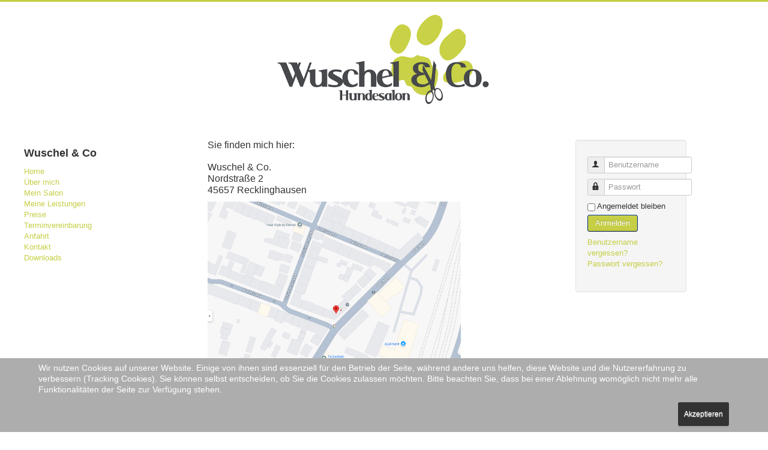

--- FILE ---
content_type: text/html; charset=utf-8
request_url: http://www.wuschelundco.de/index.php/anfahrt2
body_size: 10167
content:
<!DOCTYPE html>
<html lang="de-de" dir="ltr">
<head>
	<meta name="viewport" content="width=device-width, initial-scale=1.0" />
	<meta charset="utf-8" />
	<base href="http://www.wuschelundco.de/index.php/anfahrt2" />
	<meta name="author" content="Super User" />
	<meta name="generator" content="Joomla! - Open Source Content Management" />
	<title>Anfahrt</title>
	<link href="/templates/protostar/favicon.ico" rel="shortcut icon" type="image/vnd.microsoft.icon" />
	<link href="/templates/protostar/css/template.css?12805b347ae45bf843b0b5e0e734e026" rel="stylesheet" />
	<link href="/plugins/system/cookiehint/css/style.css?12805b347ae45bf843b0b5e0e734e026" rel="stylesheet" />
	<style>

	body.site {
		border-top: 3px solid #c5ce44;
		background-color: #f4f6f7;
	}
	a {
		color: #c5ce44;
	}
	.nav-list > .active > a,
	.nav-list > .active > a:hover,
	.dropdown-menu li > a:hover,
	.dropdown-menu .active > a,
	.dropdown-menu .active > a:hover,
	.nav-pills > .active > a,
	.nav-pills > .active > a:hover,
	.btn-primary {
		background: #c5ce44;
	}#redim-cookiehint-bottom {position: fixed; z-index: 99999; left: 0px; right: 0px; bottom: 0px; top: auto !important;}
	</style>
	<script type="application/json" class="joomla-script-options new">{"csrf.token":"887546d4bc97c88806aec67262383505","system.paths":{"root":"","base":""},"system.keepalive":{"interval":840000,"uri":"\/index.php\/component\/ajax\/?format=json"}}</script>
	<script src="/media/jui/js/jquery.min.js?12805b347ae45bf843b0b5e0e734e026"></script>
	<script src="/media/jui/js/jquery-noconflict.js?12805b347ae45bf843b0b5e0e734e026"></script>
	<script src="/media/jui/js/jquery-migrate.min.js?12805b347ae45bf843b0b5e0e734e026"></script>
	<script src="/media/system/js/caption.js?12805b347ae45bf843b0b5e0e734e026"></script>
	<script src="/media/jui/js/bootstrap.min.js?12805b347ae45bf843b0b5e0e734e026"></script>
	<script src="/templates/protostar/js/template.js?12805b347ae45bf843b0b5e0e734e026"></script>
	<!--[if lt IE 9]><script src="/media/jui/js/html5.js?12805b347ae45bf843b0b5e0e734e026"></script><![endif]-->
	<script src="/media/system/js/core.js?12805b347ae45bf843b0b5e0e734e026"></script>
	<!--[if lt IE 9]><script src="/media/system/js/polyfill.event.js?12805b347ae45bf843b0b5e0e734e026"></script><![endif]-->
	<script src="/media/system/js/keepalive.js?12805b347ae45bf843b0b5e0e734e026"></script>
	<script>
jQuery(window).on('load',  function() {
				new JCaption('img.caption');
			});jQuery(function($){ initTooltips(); $("body").on("subform-row-add", initTooltips); function initTooltips (event, container) { container = container || document;$(container).find(".hasTooltip").tooltip({"html": true,"container": "body"});} });
	</script>

</head>
<body class="site com_content view-article no-layout no-task itemid-114 fluid">
	<!-- Body -->
	<div class="body" id="top">
		<div class="container-fluid">
			<!-- Header -->
			<header class="header" role="banner">
				<div class="header-inner clearfix">
					<a class="brand pull-left" href="/">
						<img src="http://www.wuschelundco.de/images/logo.png" alt="Wuschel &amp; Co." />											</a>
					<div class="header-search pull-right">
						
					</div>
				</div>
			</header>
						
			<div class="row-fluid">
									<!-- Begin Sidebar -->
					<div id="sidebar" class="span3">
						<div class="sidebar-nav">
									<div class="moduletable_menu">
							<h3>Wuschel & Co</h3>
						<ul class="nav menu mod-list">
<li class="item-101 default"><a href="/index.php" >Home</a></li><li class="item-102"><a href="/index.php/ueber-mich" >Über mich</a></li><li class="item-120"><a href="/index.php/mein-salon" >Mein Salon</a></li><li class="item-103"><a href="/index.php/unsere-leistungen" >Meine Leistungen</a></li><li class="item-104"><a href="/index.php/preise" >Preise</a></li><li class="item-105"><a href="/index.php/terminvereinbarung" >Terminvereinbarung</a></li><li class="item-114 current active"><a href="/index.php/anfahrt2" >Anfahrt</a></li><li class="item-118"><a href="/index.php/kontakt" >Kontakt</a></li><li class="item-119"><a href="/index.php/downs" >Downloads</a></li></ul>
		</div>
	
						</div>
					</div>
					<!-- End Sidebar -->
								<main id="content" role="main" class="span6">
					<!-- Begin Content -->
					
					<div id="system-message-container">
	</div>

					<div class="item-page" itemscope itemtype="https://schema.org/Article">
	<meta itemprop="inLanguage" content="de-DE" />
	
		
						
		
	
	
		
									<div itemprop="articleBody">
		<p><span style="font-size: 12pt;">Sie finden mich hier:</span><br /><br /><span style="font-size: 12pt;">Wuschel &amp; Co.</span><br /><span style="font-size: 12pt;">Nordstraße 2</span><br /><span style="font-size: 12pt;">45657 Recklinghausen</span></p>
<p><span style="font-size: 12pt;"><a href="https://www.google.de/maps/dir//Nordstra%C3%9Fe+2,+45657+Recklinghausen/@51.6211016,7.2013263,17z/data=!4m8!4m7!1m0!1m5!1m1!1s0x47b8e3375431eacf:0x69011b496cb66d0b!2m2!1d7.2039066!2d51.6210983?entry=ttu&amp;g_ep=EgoyMDI1MDkxMC4wIKXMDSoASAFQAw%3D%3D" target="_blank" rel="noopener noreferrer"><img src="/images/anfahrt.png" width="422" height="402" /></a></span><br /><span style="font-size: 12pt;">Für eine Routenbeschreibung bitte auf das Bild klicken.</span></p>	</div>

	
							</div>

					<div class="clearfix"></div>
					
					<!-- End Content -->
				</main>
									<div id="aside" class="span3">
						<!-- Begin Right Sidebar -->
						<div class="well  span8"><form action="/index.php/anfahrt2" method="post" id="login-form" class="form-inline">
		<div class="userdata">
		<div id="form-login-username" class="control-group">
			<div class="controls">
									<div class="input-prepend">
						<span class="add-on">
							<span class="icon-user hasTooltip" title="Benutzername"></span>
							<label for="modlgn-username" class="element-invisible">Benutzername</label>
						</span>
						<input id="modlgn-username" type="text" name="username" class="input-small" tabindex="0" size="18" placeholder="Benutzername" />
					</div>
							</div>
		</div>
		<div id="form-login-password" class="control-group">
			<div class="controls">
									<div class="input-prepend">
						<span class="add-on">
							<span class="icon-lock hasTooltip" title="Passwort">
							</span>
								<label for="modlgn-passwd" class="element-invisible">Passwort							</label>
						</span>
						<input id="modlgn-passwd" type="password" name="password" class="input-small" tabindex="0" size="18" placeholder="Passwort" />
					</div>
							</div>
		</div>
						<div id="form-login-remember" class="control-group checkbox">
			<label for="modlgn-remember" class="control-label">Angemeldet bleiben</label> <input id="modlgn-remember" type="checkbox" name="remember" class="inputbox" value="yes"/>
		</div>
				<div id="form-login-submit" class="control-group">
			<div class="controls">
				<button type="submit" tabindex="0" name="Submit" class="btn btn-primary login-button">Anmelden</button>
			</div>
		</div>
					<ul class="unstyled">
							<li>
					<a href="/index.php/component/users/?view=remind&amp;Itemid=101">
					Benutzername vergessen?</a>
				</li>
				<li>
					<a href="/index.php/component/users/?view=reset&amp;Itemid=101">
					Passwort vergessen?</a>
				</li>
			</ul>
		<input type="hidden" name="option" value="com_users" />
		<input type="hidden" name="task" value="user.login" />
		<input type="hidden" name="return" value="aHR0cDovL3d3dy53dXNjaGVsdW5kY28uZGUvaW5kZXgucGhwL2FuZmFocnQy" />
		<input type="hidden" name="887546d4bc97c88806aec67262383505" value="1" />	</div>
	</form>
</div>
						<!-- End Right Sidebar -->
					</div>
							</div>
		</div>
	</div>
	<!-- Footer -->
	<footer class="footer" role="contentinfo">
		<div class="container-fluid">
			<hr />
			<ul class="nav menu mod-list">
<li class="item-115"><a href="/index.php/allgemeine-geschaeftsbedingungen" >Allgemeine Geschäftsbedingungen</a></li><li class="item-116"><a href="/index.php/impressum" >Impressum</a></li><li class="item-117"><a href="/index.php/datenschutzerklaerung" >Datenschutzerklärung</a></li></ul>

			<p class="pull-right">
				<a href="#top" id="back-top">
					Nach oben				</a>
			</p>
			<p>
				&copy; 2025 Wuschel &amp; Co.			</p>
		</div>
	</footer>
	

<div id="redim-cookiehint-bottom">   <div id="redim-cookiehint">     <div class="cookiecontent">   <p>Wir nutzen Cookies auf unserer Website. Einige von ihnen sind essenziell für den Betrieb der Seite, während andere uns helfen, diese Website und die Nutzererfahrung zu verbessern (Tracking Cookies). Sie können selbst entscheiden, ob Sie die Cookies zulassen möchten. Bitte beachten Sie, dass bei einer Ablehnung womöglich nicht mehr alle Funktionalitäten der Seite zur Verfügung stehen.</p>    </div>     <div class="cookiebuttons">        <a id="cookiehintsubmit" onclick="return cookiehintsubmit(this);" href="http://www.wuschelundco.de/index.php/anfahrt2?rCH=2"         class="btn">Akzeptieren</a>          <div class="text-center" id="cookiehintinfo">                      </div>      </div>     <div class="clr"></div>   </div> </div>  <script type="text/javascript">        document.addEventListener("DOMContentLoaded", function(event) {         if (!navigator.cookieEnabled){           document.getElementById('redim-cookiehint-bottom').remove();         }       });        function cookiehintfadeOut(el) {         el.style.opacity = 1;         (function fade() {           if ((el.style.opacity -= .1) < 0) {             el.style.display = "none";           } else {             requestAnimationFrame(fade);           }         })();       }         function cookiehintsubmit(obj) {         document.cookie = 'reDimCookieHint=1; expires=Sat, 28 Nov 2026 23:59:59 GMT;57; path=/';         cookiehintfadeOut(document.getElementById('redim-cookiehint-bottom'));         return true;       }        function cookiehintsubmitno(obj) {         document.cookie = 'reDimCookieHint=-1; expires=0; path=/';         cookiehintfadeOut(document.getElementById('redim-cookiehint-bottom'));         return true;       }  </script>  
</body>
</html>
